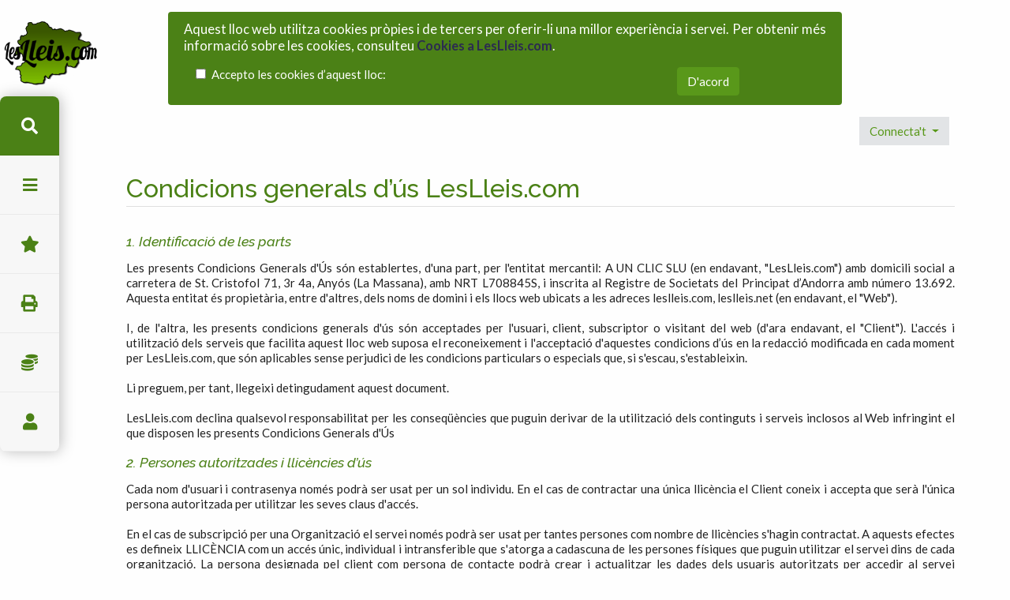

--- FILE ---
content_type: text/html; charset=utf-8
request_url: https://leslleis.com/AdvertenciaLegal
body_size: 24789
content:
<!DOCTYPE html>
<html lang="ca" id="page_135">
<head>
	
<!--Latest IE Compatibility-->
<meta http-equiv="X-UA-Compatible" content="IE=Edge">
<meta name="viewport" content="width=device-width, initial-scale=1" />
<meta http-equiv="Content-Type" content="text/html; charset=utf-8">
<meta name="generator" content="Tiki Wiki CMS Groupware - https://tiki.org">

<meta content="http://leslleis.com/" name="twitter:domain"> 


			<link rel="canonical" href="http://leslleis.com/AdvertenciaLegal">
		<meta content="http://leslleis.com/AdvertenciaLegal" property="og:url">
	
	<meta name="keywords" content="LesLleis  ">

		<meta name="description" content="Advertència legal LesLleis.com" property="og:description">
	<meta name="twitter:description" content="Advertència legal LesLleis.com">

<meta content="LesLleis.com | Base de dades de legislació del Principat d’Andorra" property="og:site_name">
<meta content="LesLleis.com | Base de dades de legislació del Principat d’Andorra" name="twitter:site">



<title>Advertència legal LesLleis.com</title>


<meta property="og:title" content="Advertència legal LesLleis.com">

<meta name="twitter:title" content="Advertència legal LesLleis.com">

			<meta content="website" property="og:type">
	

<meta name="twitter:card" content="summary">

						

<!--[if lt IE 9]>
	<script src="vendor_bundled/vendor/afarkas/html5shiv/dist/html5shiv.min.js" type="text/javascript"></script>
<![endif]-->
		
<link rel="stylesheet" href="temp/public/codemirror_modes.css" type="text/css">
<link rel="stylesheet" href="themes/base_files/css/tiki_base.css" type="text/css">
<link rel="stylesheet" href="vendor_bundled/vendor/bower-asset/fontawesome/css/all.css" type="text/css">
<link rel="stylesheet" href="themes/LesLleis2024/css/LesLleis2024.css" type="text/css">
<link rel="stylesheet" href="vendor_bundled/vendor/codemirror/codemirror/lib/codemirror.css" type="text/css">
<link rel="stylesheet" href="themes/base_files/feature_css/codemirror_tiki.css" type="text/css">
<link rel="stylesheet" href="vendor_bundled/vendor/components/jqueryui/themes/smoothness/jquery-ui.css" type="text/css">
<link rel="stylesheet" href="vendor_bundled/vendor/jquery/jquery-timepicker-addon/dist/jquery-ui-timepicker-addon.css" type="text/css">
<link rel="stylesheet" href="vendor_bundled/vendor/jquery-plugins/colorbox/example1/colorbox.css" type="text/css">
<link rel="stylesheet" href="vendor_bundled/vendor/jquery-plugins/treetable/css/jquery.treetable.css" type="text/css">
<style type="text/css"><!--
/* css 0 */
@media (min-width: 1200px) { .container { max-width:1170px; } }
.ui-autocomplete-loading { background: white url("img/spinner.gif") right center no-repeat; }
-->
</style>
	<meta name="theme-color" content="#4B8116"><meta name="apple-mobile-web-app-status-bar-style" content="#4B8116">
	<meta name="viewport" content="width=device-width, initial-scale=1.0">
</head>
<body class=" tiki  tiki-index tiki_wiki_page fixed_width  layout_basic ca">

<div id="cookie_consent_div" class="alert alert-primary col-sm-8 mx-auto" role="alert"style="display:none;" class="banner"><form method="POST"><div class="description mb-3">Aquest lloc web utilitza cookies pròpies i de tercers per oferir-li una millor experiència i servei. Per obtenir més informació sobre les cookies, consulteu <a href="Cookies" title="Cookies" class="wiki wiki_page">Cookies a LesLleis.com</a>.<br /></div><div class="row mx-0"><div class="col-sm-9"><div class="form-check"><input class="form-check-input" type="checkbox" name="cookie_consent_checkbox" id="cookie_consent_checkbox"><label class="form-check-label question" for="cookie_consent_checkbox">Accepto les cookies d’aquest lloc:<br /></label></div></div><div class="col-sm-3"><input type="submit" class="btn btn-success" id="cookie_consent_button" name="cookie_consent_button" value="D'acord"></div></div></form></div>






	<div id="ajaxLoading">Carregant...</div>
<div id="ajaxLoadingBG">&nbsp;</div>
<div id="ajaxDebug"></div>

<div class="container container-std">
	<div class="row">
	<header class="page-header w-100" id="page-header">
		<nav class="modules top_modules d-flex justify-content-between navbar-light-parent bg-light-parent" id="top_modules">
	




			<div id="module_26" style="right: o;"
				 class="module box-login_box">
				<div id="mod-login_boxtop1">
																			<div class="siteloginbar_popup dropdown btn-group float-sm-right drop-left">
				<button type="button" class="btn btn-link dropdown-toggle" data-toggle="dropdown">
					Connecta't
				</button>
				<div class="siteloginbar_poppedup dropdown-menu dropdown-menu-right float-sm-right modal-sm"><div class="card-body">
							
		<form name="loginbox" class="form" id="loginbox-1" action="https://leslleis.com/tiki-login.php"
				method="post" 
						>
		<input type="hidden" class="ticket" name="ticket" value="d3M9slUAU39l6wKsMCsRqR-Iyv7sx8PDsic73Dn7p10" />
		

								<div class="user form-group row mx-0 clearfix">
						<label for="login-user_1">
									Correu-e:
							</label>
								<input class="form-control" type="text" name="user" id="login-user_1"  autocomplete="username"/>
									</div>
		<div class="pass form-group row mx-0 clearfix">
			<label for="login-pass_1">Contrasenya:</label>
			<input onkeypress="capLock(event, this)" type="password" name="pass" class="form-control" id="login-pass_1" autocomplete="current-password">
							<br><a class="mt-1" href="tiki-remind_password.php" title="Fes clic aquí si has oblidat la teva contrasenya">He oblidat la meva contrasenya</a>
						<div class="divCapson" style="display:none;">
				<span class="icon icon-error fas fa-exclamation-circle " style="vertical-align:middle;"  ></span> Tens activada la tecla de bloqueig de majúscules.
			</div>
		</div>
											<input type="hidden" name="rme" id="login-remember-module-input_1" value="on" />
					
		<div class="form-group text-center">
			<button class="btn btn-primary button submit" type="submit" name="login">Connecta't <!--i class="fa fa-arrow-circle-right"></i--></button>
		</div>
					<div >
				<div ><ul class="list-unstyled"><li class="register dropdown-item list-item"><a href="tiki-register.php?key=registreleslleis" title="Fes clic aquí per registrar-te" rel="nofollow">Registre</a></li></ul></div>
			</div>
								
		<input type="hidden" name="stay_in_ssl_mode_present" value="y" />
					<input type="hidden" name="stay_in_ssl_mode" value="y" />
		

				<div class="social-buttons">
								</div>
		</form></div></div></div>
				
													
					</div>
</div>


</nav>
	</header>
	</div>

	<div class="row row-middle" id="row-middle">

		<nav class="modules topbar_modules d-flex justify-content-between topbar navbar-light bg-light w-100 mb-sm" id="topbar_modules">
	
</nav>

					<div class="col col1 col-md-12 pb-4" id="col1">
									<div class="modules" id="pagetop_modules">
	
</div>
								

<div id="tikifeedback">
	</div>

				
	
				
												
		
	
				
				
			
	
						
		
	
	
	
			
	
	
	<article id="top" class="wikitext clearfix nopagetitle">
					
			
			
												 

		
		<div id="page-data" class="clearfix">
										<h2 class="showhide_heading" id="Condicions_generals_d_s_LesLleis.com">Condicions generals d’ús&nbsp;LesLleis.com</h2>
<br />
<h6 class="showhide_heading" id="Identificaci_de_les_parts">1. Identificació de les&nbsp;parts</h6>
Les presents Condicions Generals d'Ús són establertes, d'una part, per l'entitat mercantil: A UN CLIC SLU (en endavant, "LesLleis.com") amb domicili social a carretera de St. Cristofol 71, 3r 4a, Anyós (La Massana), amb NRT&nbsp;L708845S, i inscrita al Registre de Societats del Principat d’Andorra amb número 13.692. Aquesta entitat és propietària, entre d'altres, dels noms de domini i els llocs web ubicats a les adreces leslleis.com, leslleis.net (en endavant, el "Web").<br />
<br />
I, de l'altra, les presents condicions generals d'ús són acceptades per l'usuari, client, subscriptor o visitant del web (d'ara endavant, el "Client"). L'accés i utilització dels serveis que facilita aquest lloc web suposa el reconeixement i l'acceptació d'aquestes condicions d’ús en la redacció modificada en cada moment per LesLleis.com, que són aplicables sense perjudici de les condicions particulars o especials que, si s'escau, s'estableixin.<br />
<br />
Li preguem, per tant, llegeixi detingudament aquest document.<br />
<br />
LesLleis.com declina qualsevol responsabilitat per les conseqüències que puguin derivar de la utilització dels continguts i serveis inclosos al Web infringint el que disposen les presents Condicions Generals d'Ús<br />
<br />
<h6 class="showhide_heading" id="Persones_autoritzades_i_llic_ncies_d_s">2. Persones autoritzades i llicències&nbsp;d’ús</h6>
Cada nom d'usuari i contrasenya només podrà ser usat per un sol individu. En el cas de contractar una única llicència el Client coneix i accepta que serà l'única persona autoritzada per utilitzar les seves claus d'accés.<br />
<br />
En el cas de subscripció per una Organització el servei només podrà ser usat per tantes persones com nombre de llicències s'hagin contractat. A aquests efectes es defineix LLICÈNCIA com un accés únic, individual i intransferible que s'atorga a cadascuna de les persones físiques que puguin utilitzar el servei dins de cada organització. La persona designada pel client com persona de contacte podrà crear i actualitzar les dades dels usuaris autoritzats per accedir al servei contractat fins arribar al nombre de llicències contractat. En aquest cas, l'ús del Servei per part dels Usuaris finals suposa una acceptació expressa dels termes i condicions generals. En determinades circumstàncies, LesLleis.com podrà habilitar un accés il·limitat des del rang d'IP del client, requerint o, no, la creació de comptes personals per part dels Usuaris finals que utilitzin el servei.<br />
<br />
El Client reconeix i accepta que només podran utilitzar el Servei les persones que efectivament l'han contractat. Queda terminantment prohibida la comunicació o cessió de les dades d'accés a altres individus o organitzacions. Tampoc és permès compartir una subscripció entre diverses organitzacions, fins i tot en el cas de subscriure el nombre de llicències corresponent. El Client és responsable de no permetre que terceres parts no autoritzades tinguin accés a les dades d'accés o, si s'escau, compartir la seva rang d'IP. Queda prohibit l'ús de sistemes de VPN, o altres sistemes similars, que permetin accedir a LesLleis.com des de fora del rang d'IP permès, llevat que expressament s'indiqui el contrari en la subscripció.<br />
<br />
L'accés no autoritzat realitzat incomplint aquestes prohibicions es considerarà com compres individuals de documents realitzades pel Client amb el nom d'usuari i contrasenya que l’hagi utilitzat, i LesLleis.com quedarà facultada per facturar i exigir el pagament d'aquestes compres individuals.<br />
<br />
El Client és responsable de notificar a LesLleis.com de qualsevol ús no autoritzat del seu nom d'usuari i serà responsable també de qualsevol dany, perjudici i pèrdua, així com dels costos en que s’incorrin per raó d'aquest, incloent els costos d'assessorament jurídic.<br />
<br />
El Client reconeix que l'ús de determinats continguts pot estar subjecte a condicions especials que seran publicades o comunicades al Client en accedir a aquests continguts.<br />
<br />
<h6 class="showhide_heading" id="Acc_s_al_lloc_web_llic_ncia_i_limitacions_d_s._Continguts_inclosos.">3. Accés al lloc web, llicència i limitacions d'ús. Continguts&nbsp;inclosos.</h6>
LesLleis.com concedeix al Client una llicència d'ús no exclusiva, individual i intransferible, revocable i limitada, per accedir i utilitzar els Continguts contractats de conformitat a aquestes Condicions d'ús.<br />
<br />
El Client reconeix que l'ús del Contingut es realitza sota la seva exclusiva responsabilitat i que només s'autoritza l'ús d'aquest Contingut per a un ús professional i/o personal, però no per a la seva explotació comercial. La llicència d'ús concedida al Client inclou el dret a visualitzar electrònicament els continguts inclosos en el Servei contractat, així com el dret a descarregar-se en format electrònic i/o imprimir porcions no substancials d'aquests continguts per a l'exclusiu ús professional i/o personal per part del Client.<br />
<br />
A excepció d'aquest cas, el Client no pot copiar, duplicar, reproduir, vendre, descarregar, revendre, re-publicar, transmetre qualsevol part d'aquest lloc web o del seu contingut ja sigui per a ús comercial o no comercial. El Client no pot subllicenciar, llogar, vendre, o crear obres derivades d'aquest lloc web o del seu contingut. El Client no pot utilitzar tècniques de framing per amagar la marca, logo o altres porcions del lloc web sense l'autorització prèvia i per escrit de LesLleis.com.<br />
<br />
El Client no pot utilitzar programari automatitzat o procés manual, així com robots o spiders per copiar o monitoritzar el servei de LesLleis.com i/o el seu contingut sense l'autorització prèvia i per escrit de LesLleis.com. El Client no pot manipular o utilitzar el Contingut de LesLleis.com per crear publicacions i/o serveis de qualsevol tipus i, en especial, dels que puguin ser comparables o que competeixin de qualsevol forma amb les publicacions i/o el contingut que LesLleis.com ofereix ara o pugui ésser oferts. Es prohibeix expressament la inclusió de continguts de LesLleis.com en qualsevol base de dades, de qualsevol tipus, sense importar el seu format o si són d'accés públic o privat, de pagament o gratuïtes.<br />
<br />
LesLleis.com donarà accés al Client als continguts inclosos en el moment de la seva subscripció durant el període de temps contractat. No obstant això, LesLleis.com podrà ampliar o modificar en qualsevol moment els continguts o funcionalitats dels seus productes i serveis per adaptar-los a la seva estratègia comercial o de productes, sense que això pugui motivar cancel·lació anticipada del servei.<br />
<br />
LesLleis.com adverteix que els textos inclosos al web no tenen caràcter oficial, sinó merament divulgatiu essent únicament oficials els textos publicats al Butlletí Oficial del Principat d’Andorra.<br />
<br />
LesLleis.com procurarà que les fitxes i anuncis que apareixen al web expressin informació veraç i es mantinguin actualitzades, si bé no garanteix l'exactitud en tot moment de les dades consignades en les mateixes.<br />
<br />
<h6 class="showhide_heading" id="Reproducci_de_continguts">4. Reproducció de&nbsp;continguts</h6>
D’acord amb l’extracte de les bases reguladores del Butlletí Oficial del Principat d'Andorra, “les disposicions reproduïdes en el Butlletí oficial del Principat d'Andorra podran inserir-se, totalment o parcial, en periòdics i altres publicacions, sempre que convingui citar-les o transcriure-les, però no podran ésser publicades soles o en col·lecció sense la prèvia autorització escrita de l'autoritat o òrgan de què emanin”. En aquest sentit, tant pel que fa a matèria legislativa com a la jurisprudencial que contingui el Web de LesLleis.com, el Client pot citar els documents inclosos en el servei així com reproduir-ne fragments sempre i quan es compleixin les bases reguladores del Butlletí Oficial del Principat d'Andorra, les condicions que estableix el Consell Superior de la Justícia i les condicions següents:<br />
<br />
a.- Si es tracta de textos no modificats en el seu contingut per LesLleis.com, aquests es poden reproduir íntegrament seguint el format ofert per LesLleis.com amb l’obligació de citar l’origen del text i d’incloure el seu enllaç.<br />
<br />
b.- Si es tracta de textos refosos, recopilats o comentats per LesLleis.com, queda totalment prohibida la seva reproducció íntegra i exclusivament es poden reproduir porcions parcials i no substancials d'aquests continguts amb l’obligació de citar l’origen del text i d’incloure el seu enllaç.<br />
<br />
Per la resta de matèries, excepte indicació en contra, es prohibeix expressament la reproducció, comunicació, modificació o distribució total o parcial, per qualsevol mitjà de difusió públic o privat, dels continguts del web, sense autorització expressa de LesLleis.com, titular dels drets de propietat intel·lectual i industrial.<br />
<br />
<h6 class="showhide_heading" id="Articles_f_rums_rees_tem_tiques_i_publicitat">5. Articles, fòrums, àrees temàtiques i&nbsp;publicitat</h6>
En els anuncis i les seccions articles, fòrum i jurisprudència apareixen continguts subministrats per tercers. LesLleis.com no és responsable i no fa seves les opinions o manifestacions expressades en aquests continguts.<br />
<br />
Els anuncis i les seccions articles, fòrum i jurisprudència poden contenir  consells i recomanacions jurídiques generals però no ofereixen consells específics per a situacions determinades i concretes. Les lleis canvien i la forma d'interpretar també, de manera que el Client ha de demanar l'assessorament jurídic concret d'un advocat abans d'entaular accions concretes, en vista de les circumstàncies de cada assumpte.<br />
<br />
El Client declara que el contingut publicat per ell no infringeix cap norma legal i que en cas de reclamació serà l'únic responsable i allibera a  LesLleis.com de qualsevol responsabilitat, fins i tot per qualsevol suposada infracció de propietat intel·lectual en relació a qualsevol contingut o informació proporcionada pel Client a través del lloc web. El titular del Web no serà responsable de qualsevol error, inexactitud o irregularitat que puguin contenir els continguts publicitaris o dels patrocinadors.<br />
<br />
<h6 class="showhide_heading" id="Drets_de_propietat_intel_lectual_i_industrial">6. Drets de propietat intel·lectual i&nbsp;industrial</h6>
Llevat que s’indiqui el contrari, el Web, els seus continguts i noms de domini corresponents són propietat de LesLleis.com. Els drets de propietat intel·lectual sobre el web s'estenen no només al contingut i títol del mateix, sinó també al seu logotip i qualsevol altre contingut així com el codi amb el qual es troba programada, estant tots ells protegits d'acord amb la Llei de marques, d'11-5-95, Llei de Patents, de 10-6-99,  la Llei sobre drets d'autor i drets veïns, de 10-6-99, la Llei 23/2011, del 29 de desembre, per la qual es constitueix la Societat de Gestió Col·lectiva de Drets d’Autor i Drets Veïns i altra legislació del Principat d’Andorra i internacional vigent relativa als drets d'autor.<br />
<br />
Així mateix, LesLleis.com és titular dels drets de propietat industrial derivats de l'ús de marques, signes distintius i noms comercials que figuren al web.<br />
<br />
LesLleis.com es reserva els drets de reproducció, modificació, adaptació, comunicació pública, manteniment, correcció d'errors, cessió, venda, lloguer, préstec i qualsevol altre dret de propietat intel·lectual o industrial que puguin correspondre sobre els continguts del web, prohibint l'exercici dels anteriors drets sense autorització expressa del seu titular. Qualsevol exercici dels anteriors drets, amb independència del mitjà o forma en què es produeixin, requereix autorització prèvia i expressa de LesLleis.com.<br />
<br />
En cap cas, LesLleis.com serà responsable de les possibles infraccions que en matèria de propietat intel·lectual o industrial pogués cometre qualsevol Client.<br />
<br />
<h6 class="showhide_heading" id="Autoritzaci_d_enlla_os">7. Autorització&nbsp;d'enllaços</h6>
S'autoritza a qualsevol persona física o jurídica l'establiment en les seves pàgines d'enllaços al web independentment de si aquests es vinculen a la pàgina principal o a qualsevol dels apartats que componen el web, sempre que s'indiqui de forma clara i expressa, en primer lloc, el lloc enllaçat (el web) i, en segon lloc, que es tracta d'un enllaç a un document extern i aliè al web que inclou o proporciona el mateix.<br />
<br />
<h6 class="showhide_heading" id="Modificaci_de_les_condicions">8. Modificació de les&nbsp;condicions</h6>
LesLleis.com es reserva el dret a modificar l'oferta contractual constituïda per les presents Condicions Generals així com la relació dels seus serveis en qualsevol moment i sense previ avís, malgrat les esmentades modificacions no afectaran les contractacions ja efectuades.<br />
<br />
<h6 class="showhide_heading" id="Exclusi_de_garanties_i_responsabilitat_pel_funcionament_del_web">9. Exclusió de garanties i responsabilitat pel funcionament del&nbsp;web</h6>
Disponibilitat i continuïtat, utilitat i fiabilitat.<br />
<br />
LesLleis.com no garanteix la disponibilitat i continuïtat del funcionament del web. Quan això sigui raonablement possible, LesLleis.com advertirà prèviament les interrupcions en el funcionament del web. LesLleis.com tampoc garanteix la utilitat del Web per a la realització de cap activitat en particular, ni la seva infal·libilitat ni la obtenció de resultats que no depenguin exclusivament de l'activitat de LesLleis.com. En particular, LesLleis.com no garanteix que els Clients puguin efectivament utilitzar el Web, accedir a les diferents pàgines web que formen el Web.<br />
<br />
LesLleis.com exclou qualsevol responsabilitat pels danys i perjudicis de tota naturalesa que puguin deure a la falta de disponibilitat o de continuïtat del funcionament del web, a la fiabilitat del web, i en particular, encara que no de manera exclusiva, a les fallades en l'accés a les diferents pàgines web.<br />
<br />
<h6 class="showhide_heading" id="Exclusi_de_garanties_i_de_responsabilitat_pels_continguts">10. Exclusió de garanties i de responsabilitat pels&nbsp;continguts</h6>
Licitud, fiabilitat i utilitat. LesLleis.com no garanteix la licitud, fiabilitat i utilitat dels textos publicats mitjançant el web (d'ara endavant, els "Continguts"). Leslleis.com revisa amb freqüència els continguts i tracta d'elaborar una informació legal fiable i actualitzada, però, declina tota responsabilitat pels possibles errors que es poguessin apreciar respecte a documents oficials o legals, mancant aquests continguts de valor oficial. LesLleis.com exclou qualsevol responsabilitat pels danys i perjudicis de tota naturalesa que puguin deure a la transmissió, difusió, emmagatzematge, posada a disposició, recepció, obtenció, accés als continguts o ús el l’àmbit professional, i en particular, encara que no de manera exclusiva, pels danys i perjudicis que puguin derivar-se per: (a) l'incompliment de la llei, la moral i els bons costums generalment acceptades o l'ordre públic com a conseqüència de la transmissió, difusió, emmagatzematge, posada a disposició, recepció, obtenció o accés als continguts; (b) la infracció dels drets de propietat intel·lectual i industrial, dels secrets empresarials, de compromisos contractuals de qualsevol classe, dels drets a l'honor, a la intimitat personal i familiar i a la imatge de les persones, dels drets de propietat i de tota altra naturalesa pertanyents a un tercer com a conseqüència de la transmissió, difusió, emmagatzematge, posada a disposició, recepció, obtenció o accés als continguts, (c) la realització d'actes de competència deslleial i publicitat il·lícita com a conseqüència de la transmissió , difusió, emmagatzematge, posada a disposició, recepció, obtenció o accés als continguts, (d) la falta de veracitat, exactitud, exhaustivitat, pertinència i/o actualitat dels continguts, (i) la inadequació per qualsevol classe de propòsit de i la defraudació de les expectatives generades pels continguts; (f) l'incompliment, retard en el compliment, compliment defectuós o finalització per qualsevol causa de les obligacions contretes per tercers i contractes realitzats amb tercers a través de o amb motiu de l'accés als continguts, (g) els vicis i defectes de tota classe dels continguts transmesos, difosos, emmagatzemats, posats a disposició o d'una altra manera transmesos o posats a disposició, rebuts, obtinguts o als que s'hagi accedit a través del web.<br />
<br />
Veracitat, exactitud, exhaustivitat i actualitat. LesLleis.com no garanteix la veracitat, exactitud, exhaustivitat i actualitat dels Continguts. LesLleis.com exclou qualsevol responsabilitat pels danys i perjudicis de tota naturalesa que puguin deure a la falta de veracitat, exactitud, exhaustivitat i/o actualitat dels continguts.<br />
<br />
Qualitat. LesLleis.com no controla ni garanteix l'absència de virus ni d'altres elements en els Continguts que puguin produir alteracions en el seu sistema informàtic (programari i maquinari) o en els documents electrònics i fitxers emmagatzemats en el seu sistema informàtic.<br />
<br />
LesLleis.com exclou qualsevol responsabilitat pels danys i perjudicis de tota naturalesa que puguin deure a la presència de virus o a la presència d'altres elements en els continguts que puguin produir alteracions en el sistema informàtic, documents electrònics o fitxers dels Clients.<br />
<br />
<h6 class="showhide_heading" id="Exclusi_de_garanties_i_de_responsabilitat_per_la_utilitzaci_del_web_i_dels_continguts_pels_usuaris">11. Exclusió de garanties i de responsabilitat per la utilització del web i dels continguts pels&nbsp;usuaris</h6>
LesLleis.com no té obligació de controlar i no controla la utilització que els Clients fan del Web i dels Continguts. En particular, LesLleis.com no garanteix que els clients utilitzin el Web i els Continguts de conformitat amb aquestes Condicions Generals i, si escau, les condicions particulars que resultin d'aplicació, ni que ho facin de forma diligent i prudent. LesLleis.com tampoc té l'obligació de verificar i no verifica la identitat dels Clients, ni la veracitat, vigència, exhaustivitat i/o autenticitat de les dades que els clients proporcionen sobre si mateixos a altres Clients.<br />
<br />
LesLleis.com exclou qualsevol responsabilitat pels danys i perjudicis de tota naturalesa que derivats de la utilització dels serveis i dels continguts per part dels usuaris o que puguin deure a la falta de veracitat, vigència, exhaustivitat i/o autenticitat de la informació que els usuaris proporcionen a altres usuaris sobre si mateixos i, en particular, encara que no de manera exclusiva, pels danys i perjudicis de tota naturalesa que puguin deure a la suplantació de la personalitat d'un tercer efectuada per un usuari en qualsevol classe de comunicació realitzada a través del web.<br />
<br />
<h6 class="showhide_heading" id="Incid_ncies_i_reclamacions">12. Incidències i&nbsp;reclamacions</h6>
En el cas que el Client desitgi comunicar alguna incidència o efectuar alguna reclamació podrà fer-ho per telèfon, correu electrònic o correu ordinari a la direcció o números, i durant l'horari que figurin en cada moment en l'apartat de contacte del web.<br />
<br />
<h6 class="showhide_heading" id="Seguretat_i_protecci_de_dades">13. Seguretat i protecció de&nbsp;dades</h6>
<em>13.1. Mesures i nivells de seguretat.</em><br />
<br />
LesLleis.com ha adoptat les mesures i nivells de seguretat de protecció de les dades personals exigits per la Llei 29/2021, del 28 d’octubre, qualificada de protecció de dades personals. Les dades personals recaptades a través del web són objecte de tractament automatitzat i s'incorporen a un fitxer titularitat de LesLleis.com, que és així mateix l'entitat responsable.<br />
<br />
El Client queda informat de que les dades personals pròpies o dels representats que es sol·liciten per aquest contracte, les que posteriorment facilitin i aquelles altres a les que LesLleis.com tingui accés com a conseqüència de l’execució del contracte, de serveis vinculats o com a resultat d’un procés informàtic derivat de les ja registrades, s’incorporaran en els respectius fitxers existents a LesLleis.com, quedant aquesta necessàriament autoritzada per efectuar el tractament d’aquestes dades personals, en desenvolupament i manteniment del propi contracte i per la realització, control i gestió de les operacions derivades del mateix.<br />
<br />
El client o usuari pot exercir el seu dret d'accés, rectificació, cancel·lació i oposició d'acord amb el que preveu la Llei 29/2021, del 28 d’octubre, qualificada de protecció de dades personals i altra normativa aplicable a aquest efecte, mitjançant correu electrònic, correu ordinari o fax als nostres números o de les empreses col·laboradores, i domicili social o per qualsevol altre mitjà que permeti reconèixer la identitat del client o usuari que exerciti qualsevol dels anteriors drets.<br />
<br />
El citat fitxer figura inscrit a l’Agència Andorrana de Protecció de Dades <a target="_blank" class="wiki"  href="https://www.apda.ad/">https://www.apda.ad/</a> el qual el Client pot consultar a través d’aquesta mateixa adreça a l’apartat “Fitxers de titularitat privada”.<br />
<br />
<em>13.2. Recollida i utilització de la informació personal</em><br />
<br />
El web pot emmagatzemar i fer ús de les adreces IP que figuren en els arxius 'log' per tal d'analitzar les tendències, administrar el lloc i realitzar un seguiment de la utilització del lloc en el seu conjunt. La informació global recollida pot utilitzar per personalitzar la resposta al client o usuari. El web no associa adreces IP amb informació identificable personalment.<br />
<br />
<em>13.3. Cessió d'informació personal a tercers.</em><br />
<br />
LesLleis.com no ven, cedeix, ni transmet de cap manera informació personal dels seus clients o usuaris a tercers. Tanmateix, cal tenir en compte el següent:<br />
<br />
LesLleis.com pot facilitar a tercers extractes informatius del trànsit al lloc web que no afecten a l'anonimat del client o usuari, amb dades sobre el nombre de visites a una determinada secció del lloc, fluxos i tendències de trànsit, etc.<br />
<br />
<em>13.4. Aplicabilitat a altres llocs web.</em><br />
<br />
El Web pot contenir enllaços a altres llocs. Cal tenir en compte que el web no disposa de cap control ni ostenta cap responsabilitat sobre les polítiques o mesures de protecció de dades d'altres llocs web.<br />
<br />
<em>13.5. Utilització de l'adreça de correu electrònic del client o usuari.</em><br />
<br />
LesLleis.com, pot remetre correus electrònics (verificació de registre, recordatoris de contrasenya, etc.) al client o usuari un cop aquest faciliti la seva direcció i sota les condicions expressament acceptades per aquest.<br />
<br />
Si el client així ho autoritza, LesLleis.com directament o per mitjà de les empreses col·laboradores, pot remetre correus electrònics sobre accions comercials, informació sobre productes i serveis, butlletins de notícies i novetats del lloc web i/o altres informacions relacionades.<br />
<br />
LesLleis.com pot així mateix posar-se en contacte amb el client o usuari per correu electrònic o telèfon per resoldre dubtes plantejats.<br />
<br />
En protecció de la privacitat del client o usuari, aquest disposa de control absolut sobre la recepció d'aquests correus. Així, el client o usuari pot optar per no rebre comunicacions comunicant-ho a les adreces de correu electrònic de LesLleis.com, com el de les empreses col·laboradores que gestionin el servei concret.<br />
<br />
Correcció / Actualització de la informació personal: Si la informació de registre que el client o usuari faciliti és errònia o ha canviat, podrà corregir-la o actualitzar-la comunicant-ho a les adreces de correu electrònic de LesLleis.com.<br />
<br />
<em>13.6. Google Analytics</em><br />
<br />
Google Analytics és un servei analític de web prestat per Google, Inc, una companyia de Delaware, la oficina principal està ubicada a Amphitheatre Parkway, 1600, Mountain View (Califòrnia), CA 94043, Estats Units ("Google"). Google Analytics utilitza "cookies", que són arxius de text ubicats al seu ordinador, per ajudar al web a analitzar l'ús que fan els usuaris del lloc web. La informació que genera la cookie sobre el seu ús del web (incloent la seva adreça IP) serà directament transmesa i arxivada per Google en els servidors d'Estats Units. Google utilitzarà aquesta informació per compte nostre amb el propòsit de seguir la pista del seu ús del web, recopilant informes de l'activitat del web i prestant altres serveis relacionats amb l'activitat del web i l'ús d'Internet. Google podrà transmetre aquesta informació a tercers quan així li ho requereixi la legislació, o quan aquests tercers processin la informació per compte de Google. Google no associarà la seva adreça IP amb cap altra dada de què disposi Google. Vostè pot rebutjar el tractament de les dades o la informació rebutjant l'ús de cookies mitjançant la selecció de la configuració apropiada del seu navegador, però, ha de vostè saber que si ho fa pot ser que no pugui utilitzar la plena funcionalitat d'aquest web. En utilitzar aquest lloc web vostè consent el tractament d'informació sobre vostè per Google en la forma i per als fins dalt indicats.<br />
<br />
<h6 class="showhide_heading" id="Terminaci_._Renovaci_autom_tica.">14. Terminació. Renovació&nbsp;automàtica.</h6>
LesLleis.com podrà finalitzar automàticament la relació contractual sense necessitat de comunicació prèvia per part de LesLleis.com: (a) en el cas de no abonar, en el termini pactat, qualsevol factura o venciment, (b) en el cas d'incompliment per part del client de alguna de les clàusules d'aquestes condicions d’ús i de les condicions especials aplicables a determinats productes, serveis o continguts.<br />
<br />
Totes les subscripcions es renoven automàticament pel mateix període contractat i de conformitat a les tarifes vigents en aquest moment, en arribar al venciment del període contractat, llevat del cas de comunicació formal per part del Client de la seva voluntat de no renovar. Aquesta comunicació s'ha de fer sempre amb una antelació mínima de 30 dies a la data de renovació automàtica. En els altres casos el contracte obligarà al Client durant el període contractat o renovat automàticament, i aquest no podrà cancel·lar el servei. Les obligacions del Client en relació al contingut continuaran fins i tot després de l'acabament del contracte.<br />
<br />
<h6 class="showhide_heading" id="Submissi_expressa.">15. Submissió&nbsp;expressa.</h6>
Per a totes les qüestions i litigis que puguin donar lloc a la interpretació, aplicació i execució de les presents condicions, les parts es sotmeten a la Jurisdicció de les Batllies i Tribunals d’Andorra.<br />
<br />
<br />
<br />
<br />
					</div>

		
			</article> 

	
	<footer class="form-text">
		
		
		
			</footer>

		
					
									<div class="modules mt-3" id="pagebottom_modules">
	




			<div id="module_47" style=""
				 class="module contenidoricona box-Icona">
				<div id="mod-Iconapagebottom1">
										
<div id="Icona" style="display:block;">
<a href="LesLleis" title="LesLleis.com | Base de dades de legislació del Principat d’Andorra" class="wiki wiki_page"><img src="dl52?display"  width="175" height="175" alt="Logo LesLleis 175x175 Verd2" class="iconaleslleis regImage pluginImg52 img-fluid" />

</a><br /></div>

													
					</div>
</div>


</div>
							</div>
			</div>

	<footer class="row footer main-footer" id="footer">
		<div class="footer_liner w-100">
			<div class="modules bottom_modules p-3 mx-0" id="bottom_modules">
	
</div>
		</div>
	</footer>
</div>


<div id="bootstrap-modal" class="modal fade footer-modal" tabindex="-1" role="dialog" aria-labelledby="myModalLabel" aria-hidden="true">
	<div class="modal-dialog">
		<div class="modal-content">
			
			<div class="modal-header">
				<h4 class="modal-title" id="myModalLabel"></h4>
			</div>
		</div>
	</div>
</div>
<div id="bootstrap-modal-2" class="modal fade footer-modal" tabindex="-1" role="dialog" aria-labelledby="myModalLabel" aria-hidden="true">
	<div class="modal-dialog">
		<div class="modal-content">
		</div>
	</div>
</div>
<div id="bootstrap-modal-3" class="modal fade footer-modal" tabindex="-1" role="dialog" aria-labelledby="myModalLabel" aria-hidden="true">
	<div class="modal-dialog">
		<div class="modal-content">
		</div>
	</div>
</div>
	
	



<!-- Put JS at the end -->
	
	
<script type="text/javascript" src="temp/public/min_main_fdabbad88246d3b231c8512812653bb4.js"></script>
<script type="text/javascript" src="lang/ca/language.js"></script>
<script type="text/javascript" src="lang/ca/custom.js"></script>
<script type="text/javascript" src="lib/captcha/captchalib.js"></script>
	
<script type="text/javascript">
<!--//--><![CDATA[//><!--
// js 0 
tiki_cookie_jar=new Object();
$.lang = 'ca';

// JS Object to hold prefs for jq
var jqueryTiki = {"ui":true,"ui_theme":"smoothness","tooltips":true,"autocomplete":true,"superfish":false,"reflection":false,"tablesorter":true,"colorbox":true,"cboxCurrent":"{current} / {total}","sheet":false,"carousel":true,"validate":true,"zoom":false,"effect":"","effect_direction":"vertical","effect_speed":"400","effect_tabs":"slide","effect_tabs_direction":"vertical","effect_tabs_speed":"fast","home_file_gallery":1,"autosave":true,"sefurl":true,"ajax":true,"syntaxHighlighter":true,"chosen":false,"chosen_sortable":false,"mapTileSets":["openstreetmap"],"infoboxTypes":["trackeritem","activity"],"googleStreetView":false,"googleStreetViewOverlay":false,"googleMapsAPIKey":"","structurePageRepeat":false,"mobile":false,"no_cookie":false,"language":"ca","useInlineComment":false,"useInlineAnnotations":false,"helpurl":"http://leslleis.com/ajuda","shortDateFormat":"yy-mm-dd","shortTimeFormat":"HH:mm","username":null,"userRealName":null,"userAvatar":"https://leslleis.com/img/noavatar.png?v=1756200768","autoToc_inline":false,"autoToc_pos":"right","autoToc_offset":"10","bingMapsAPIKey":"","nextzenAPIKey":"","numericFieldScroll":"none","object_selector_events":false,"securityTimeout":"6200","current_object":{"type":"wiki page","object":"AdvertenciaLegal"}}

jqueryTiki.iconset = {"defaults":["500px","accessible-icon","accusoft","ad","address-book","address-card","adjust","adn","adversal","affiliatetheme","air-freshener","algolia","align-center","align-justify","align-left","align-right","alipay","allergies","amazon","amazon-pay","ambulance","american-sign-language-interpreting","amilia","anchor","android","angellist","angle-double-down","angle-double-left","angle-double-right","angle-double-up","angle-down","angle-left","angle-right","angle-up","angry","angrycreative","angular","ankh","app-store","app-store-ios","apper","apple","apple-alt","apple-pay","archive","archway","arrow-alt-circle-down","arrow-alt-circle-left","arrow-alt-circle-right","arrow-alt-circle-up","arrow-circle-down","arrow-circle-left","arrow-circle-right","arrow-circle-up","arrow-down","arrow-left","arrow-right","arrow-up","arrows-alt","arrows-alt-h","arrows-alt-v","assistive-listening-systems","asterisk","asymmetrik","at","atlas","atom","audible","audio-description","autoprefixer","avianex","aviato","award","aws","backspace","backward","balance-scale","ban","band-aid","bandcamp","barcode","bars","baseball-ball","basketball-ball","bath","battery-empty","battery-full","battery-half","battery-quarter","battery-three-quarters","bed","beer","behance","behance-square","bell","bell-slash","bezier-curve","bible","bicycle","bimobject","binoculars","birthday-cake","bitbucket","bitcoin","bity","black-tie","blackberry","blender","blind","blogger","blogger-b","bluetooth","bluetooth-b","bold","bolt","bomb","bone","bong","book","book-open","book-reader","bookmark","bowling-ball","box","box-open","boxes","braille","brain","briefcase","briefcase-medical","broadcast-tower","broom","brush","btc","bug","building","bullhorn","bullseye","burn","buromobelexperte","bus","bus-alt","business-time","buysellads","calculator","calendar","calendar-alt","calendar-check","calendar-minus","calendar-plus","calendar-times","camera","camera-retro","cannabis","capsules","car","car-alt","car-battery","car-crash","car-side","caret-down","caret-left","caret-right","caret-square-down","caret-square-left","caret-square-right","caret-square-up","caret-up","cart-arrow-down","cart-plus","cc-amazon-pay","cc-amex","cc-apple-pay","cc-diners-club","cc-discover","cc-jcb","cc-mastercard","cc-paypal","cc-stripe","cc-visa","centercode","certificate","chalkboard","chalkboard-teacher","charging-station","chart-area","chart-bar","chart-line","chart-pie","check","check-circle","check-double","check-square","chess","chess-bishop","chess-board","chess-king","chess-knight","chess-pawn","chess-queen","chess-rook","chevron-circle-down","chevron-circle-left","chevron-circle-right","chevron-circle-up","chevron-down","chevron-left","chevron-right","chevron-up","child","chrome","church","circle","circle-notch","city","clipboard","clipboard-check","clipboard-list","clock","clone","closed-captioning","cloud","cloud-download-alt","cloud-upload-alt","cloudscale","cloudsmith","cloudversify","cocktail","code","code-branch","codepen","codiepie","coffee","cog","cogs","coins","columns","comment","comment-alt","comment-dollar","comment-dots","comment-slash","comments","comments-dollar","compact-disc","compass","compress","concierge-bell","connectdevelop","contao","cookie","cookie-bite","copy","copyright","couch","cpanel","creative-commons","creative-commons-by","creative-commons-nc","creative-commons-nc-eu","creative-commons-nc-jp","creative-commons-nd","creative-commons-pd","creative-commons-pd-alt","creative-commons-remix","creative-commons-sa","creative-commons-sampling","creative-commons-sampling-plus","creative-commons-share","credit-card","crop","crop-alt","cross","crosshairs","crow","crown","css3","css3-alt","cube","cubes","cut","cuttlefish","d-and-d","dashcube","database","deaf","delicious","deploydog","deskpro","desktop","deviantart","dharmachakra","diagnoses","dice","dice-five","dice-four","dice-one","dice-six","dice-three","dice-two","digg","digital-ocean","digital-tachograph","directions","discord","discourse","divide","dizzy","dna","dochub","docker","dollar-sign","dolly","dolly-flatbed","donate","door-closed","door-open","dot-circle","dove","download","draft2digital","drafting-compass","draw-polygon","dribbble","dribbble-square","dropbox","drum","drum-steelpan","drupal","dumbbell","dyalog","earlybirds","ebay","edge","edit","eject","elementor","ellipsis-h","ellipsis-v","ello","ember","empire","envelope","envelope-open","envelope-open-text","envelope-square","envira","equals","eraser","erlang","ethereum","etsy","euro-sign","exchange-alt","exclamation","exclamation-circle","exclamation-triangle","expand","expand-arrows-alt","expeditedssl","external-link-alt","external-link-square-alt","eye","eye-dropper","eye-slash","facebook","facebook-f","facebook-messenger","facebook-square","fast-backward","fast-forward","fax","feather","feather-alt","female","fighter-jet","file","file-alt","file-archive","file-audio","file-code","file-contract","file-download","file-excel","file-export","file-image","file-import","file-invoice","file-invoice-dollar","file-medical","file-medical-alt","file-pdf","file-powerpoint","file-prescription","file-signature","file-upload","file-video","file-word","fill","fill-drip","film","filter","fingerprint","fire","fire-extinguisher","firefox","first-aid","first-order","first-order-alt","firstdraft","fish","flag","flag-checkered","flask","flickr","flipboard","flushed","fly","folder","folder-minus","folder-open","folder-plus","font","font-awesome","font-awesome-alt","font-awesome-flag","fonticons","fonticons-fi","football-ball","fort-awesome","fort-awesome-alt","forumbee","forward","foursquare","free-code-camp","freebsd","frog","frown","frown-open","fulcrum","funnel-dollar","futbol","galactic-republic","galactic-senate","gamepad","gas-pump","gavel","gem","genderless","get-pocket","gg","gg-circle","ghost","gift","gifts","git","git-square","github","github-alt","github-square","gitkraken","gitlab","gitter","glass-cheers","glass-martini","glass-martini-alt","glass-whiskey","glasses","glide","glide-g","globe","globe-africa","globe-americas","globe-asia","globe-europe","gofore","golf-ball","goodreads","goodreads-g","google","google-drive","google-play","google-plus","google-plus-g","google-plus-square","google-wallet","gopuram","graduation-cap","gratipay","grav","greater-than","greater-than-equal","grimace","grin","grin-alt","grin-beam","grin-beam-sweat","grin-hearts","grin-squint","grin-squint-tears","grin-stars","grin-tears","grin-tongue","grin-tongue-squint","grin-tongue-wink","grin-wink","grip-horizontal","grip-lines","grip-lines-vertical","grip-vertical","gripfire","grunt","guitar","gulp","h-square","hacker-news","hacker-news-square","hackerrank","hammer","hamsa","hand-holding","hand-holding-heart","hand-holding-usd","hand-lizard","hand-paper","hand-peace","hand-point-down","hand-point-left","hand-point-right","hand-point-up","hand-pointer","hand-rock","hand-scissors","hand-spock","hands","hands-helping","handshake","hanukiah","hashtag","hat-wizard","haykal","hdd","heading","headphones","headphones-alt","headset","heart","heart-broken","heartbeat","helicopter","highlighter","hiking","hippo","hips","hire-a-helper","history","hockey-puck","holly-berry","home","hooli","hornbill","horse","horse-head","hospital","hospital-alt","hospital-symbol","hot-tub","hotel","hotjar","hourglass","hourglass-end","hourglass-half","hourglass-start","house-damage","houzz","hryvnia","html5","hubspot","i-cursor","id-badge","id-card","id-card-alt","image","images","imdb","inbox","indent","industry","infinity","info","info-circle","instagram","internet-explorer","ioxhost","italic","itunes","itunes-note","java","jedi","jedi-order","jenkins","joget","joint","joomla","journal-whills","js","js-square","jsfiddle","kaaba","kaggle","key","keybase","keyboard","keycdn","khanda","kickstarter","kickstarter-k","kiss","kiss-beam","kiss-wink-heart","kiwi-bird","korvue","landmark","language","laptop","laptop-code","laravel","lastfm","lastfm-square","laugh","laugh-beam","laugh-squint","laugh-wink","layer-group","leaf","leanpub","lemon","less","less-than","less-than-equal","level-down-alt","level-up-alt","life-ring","lightbulb","line","link","linkedin","linkedin-in","linode","linux","lira-sign","list","list-alt","list-ol","list-ul","location-arrow","lock","lock-open","long-arrow-alt-down","long-arrow-alt-left","long-arrow-alt-right","long-arrow-alt-up","low-vision","luggage-cart","lyft","magento","magic","magnet","mail-bulk","mailchimp","male","mandalorian","map","map-marked","map-marked-alt","map-marker","map-marker-alt","map-pin","map-signs","markdown","marker","mars","mars-double","mars-stroke","mars-stroke-h","mars-stroke-v","mastodon","maxcdn","medal","medapps","medium","medium-m","medkit","medrt","meetup","megaport","meh","meh-blank","meh-rolling-eyes","memory","menorah","mercury","microchip","microphone","microphone-alt","microphone-alt-slash","microphone-slash","microscope","microsoft","minus","minus-circle","minus-square","mix","mixcloud","mizuni","mobile","mobile-alt","modx","monero","money-bill","money-bill-alt","money-bill-wave","money-bill-wave-alt","money-check","money-check-alt","monument","moon","mortar-pestle","mosque","motorcycle","mouse-pointer","music","napster","neos","neuter","newspaper","nimblr","nintendo-switch","node","node-js","not-equal","notes-medical","npm","ns8","nutritionix","object-group","object-ungroup","odnoklassniki","odnoklassniki-square","oil-can","old-republic","om","opencart","openid","opera","optin-monster","osi","outdent","page4","pagelines","paint-brush","paint-roller","palette","palfed","pallet","paper-plane","paperclip","parachute-box","paragraph","parking","passport","pastafarianism","paste","patreon","pause","pause-circle","paw","paypal","peace","pen","pen-alt","pen-fancy","pen-nib","pen-square","pencil-alt","pencil-ruler","people-carry","percent","percentage","periscope","phabricator","phoenix-framework","phoenix-squadron","phone","phone-slash","phone-square","phone-volume","php","pied-piper","pied-piper-alt","pied-piper-hat","pied-piper-pp","piggy-bank","pills","pinterest","pinterest-p","pinterest-square","place-of-worship","plane","plane-arrival","plane-departure","play","play-circle","playstation","plug","plus","plus-circle","plus-square","podcast","poll","poll-h","poo","poop","portrait","pound-sign","power-off","pray","praying-hands","prescription","prescription-bottle","prescription-bottle-alt","print","procedures","product-hunt","project-diagram","pushed","puzzle-piece","python","qq","qrcode","question","question-circle","quidditch","quinscape","quora","quote-left","quote-right","quran","r-project","radiation","radiation-alt","rainbow","random","raspberry-pi","ravelry","react","reacteurope","readme","rebel","receipt","recycle","red-river","reddit","reddit-alien","reddit-square","redhat","redo","redo-alt","registered","renren","reply","reply-all","replyd","republican","researchgate","resolving","restroom","retweet","rev","ribbon","ring","road","robot","rocket","rocketchat","rockrms","route","rss","rss-square","ruble-sign","ruler","ruler-combined","ruler-horizontal","ruler-vertical","running","rupee-sign","sad-cry","sad-tear","safari","sass","save","schlix","school","screwdriver","scribd","search","search-dollar","search-location","search-minus","search-plus","searchengin","seedling","sellcast","sellsy","server","servicestack","shapes","share","share-alt","share-alt-square","share-square","shekel-sign","shield-alt","ship","shipping-fast","shirtsinbulk","shoe-prints","shopping-bag","shopping-basket","shopping-cart","shopware","shower","shuttle-van","sign","sign-in-alt","sign-language","sign-out-alt","signal","signature","simplybuilt","sistrix","sitemap","sith","skull","skyatlas","skype","slack","slack-hash","sliders-h","slideshare","smile","smile-beam","smile-wink","smoking","smoking-ban","snapchat","snapchat-ghost","snapchat-square","snowflake","socks","solar-panel","sort","sort-alpha-down","sort-alpha-up","sort-amount-down","sort-amount-up","sort-down","sort-numeric-down","sort-numeric-up","sort-up","soundcloud","spa","space-shuttle","speakap","spinner","splotch","spotify","spray-can","square","square-full","square-root-alt","squarespace","stack-exchange","stack-overflow","stamp","star","star-and-crescent","star-half","star-half-alt","star-of-david","star-of-life","staylinked","steam","steam-square","steam-symbol","step-backward","step-forward","stethoscope","sticker-mule","sticky-note","stop","stop-circle","stopwatch","store","store-alt","strava","stream","street-view","strikethrough","stripe","stripe-s","stroopwafel","studiovinari","stumbleupon","stumbleupon-circle","subscript","subway","suitcase","suitcase-rolling","sun","superpowers","superscript","supple","surprise","swatchbook","swimmer","swimming-pool","synagogue","sync","sync-alt","syringe","table","table-tennis","tablet","tablet-alt","tablets","tachometer-alt","tag","tags","tape","tasks","taxi","teamspeak","teeth","teeth-open","telegram","telegram-plane","tencent-weibo","terminal","text-height","text-width","th","th-large","th-list","the-red-yeti","theater-masks","themeco","themeisle","thermometer","thermometer-empty","thermometer-full","thermometer-half","thermometer-quarter","thermometer-three-quarters","thumbs-down","thumbs-up","thumbtack","ticket-alt","times","times-circle","tint","tint-slash","tired","toggle-off","toggle-on","toolbox","tooth","torah","torii-gate","trade-federation","trademark","traffic-light","train","transgender","transgender-alt","trash","trash-alt","tree","trello","tripadvisor","trophy","truck","truck-loading","truck-monster","truck-moving","truck-pickup","tshirt","tty","tumblr","tumblr-square","tv","twitch","twitter","twitter-square","typo3","uber","uikit","umbrella","umbrella-beach","underline","undo","undo-alt","uniregistry","universal-access","university","unlink","unlock","unlock-alt","untappd","upload","usb","user","user-alt","user-alt-slash","user-astronaut","user-check","user-circle","user-clock","user-cog","user-edit","user-friends","user-graduate","user-lock","user-md","user-minus","user-ninja","user-plus","user-secret","user-shield","user-slash","user-tag","user-tie","user-times","users","users-cog","ussunnah","utensil-spoon","utensils","vaadin","vector-square","venus","venus-double","venus-mars","viacoin","viadeo","viadeo-square","vial","vials","viber","video","video-slash","vihara","vimeo","vimeo-square","vimeo-v","vine","vk","vnv","volleyball-ball","volume-down","volume-mute","volume-off","volume-up","vote-yea","vr-cardboard","vuejs","walking","wallet","warehouse","water","weebly","weibo","weight","weight-hanging","weixin","whatsapp","whatsapp-square","wheelchair","whmcs","wifi","wikipedia-w","wind","window-close","window-maximize","window-minimize","window-restore","windows","wine-bottle","wine-glass","wine-glass-alt","wix","wizards-of-the-coast","wolf-pack-battalion","won-sign","wordpress","wordpress-simple","wpbeginner","wpexplorer","wpforms","wpressr","wrench","x-ray","xbox","xing","xing-square","y-combinator","yahoo","yandex","yandex-international","yelp","yen-sign","yin-yang","yoast","youtube","youtube-square","zhihu"],"icons":{"actions":{"id":"play-circle"},"admin":{"id":"cog"},"add":{"id":"plus-circle"},"admin_ads":{"id":"film"},"admin_articles":{"id":"newspaper","prepend":"far fa-"},"admin_blogs":{"id":"bold"},"admin_calendar":{"id":"calendar-alt","prepend":"far fa-"},"admin_category":{"id":"sitemap fa-rotate-270"},"admin_comments":{"id":"comment"},"admin_community":{"id":"users"},"admin_connect":{"id":"link"},"admin_copyright":{"id":"copyright","prepend":"far fa-"},"admin_directory":{"id":"folder","prepend":"far fa-"},"admin_faqs":{"id":"question"},"admin_features":{"id":"power-off"},"admin_fgal":{"id":"folder-open"},"admin_forums":{"id":"comments"},"admin_freetags":{"id":"tags"},"admin_gal":{"id":"file-image","prepend":"far fa-"},"admin_general":{"id":"cog"},"admin_i18n":{"id":"language"},"admin_intertiki":{"id":"exchange-alt"},"admin_login":{"id":"sign-in-alt"},"admin_user":{"id":"user"},"admin_look":{"id":"image","prepend":"far fa-"},"admin_maps":{"id":"map-marker-alt"},"admin_messages":{"id":"envelope","prepend":"far fa-"},"admin_metatags":{"id":"tag"},"admin_module":{"id":"shapes"},"admin_payment":{"id":"credit-card","prepend":"far fa-"},"admin_performance":{"id":"tachometer-alt"},"admin_polls":{"id":"tasks"},"admin_profiles":{"id":"cube"},"admin_rating":{"id":"check-square"},"admin_rss":{"id":"rss"},"admin_score":{"id":"trophy"},"admin_search":{"id":"search"},"admin_semantic":{"id":"arrows-alt-h"},"admin_security":{"id":"lock"},"admin_sefurl":{"id":"search-plus"},"admin_share":{"id":"share-alt"},"admin_socialnetworks":{"id":"thumbs-up"},"admin_stats":{"id":"chart-bar","prepend":"far fa-"},"admin_textarea":{"id":"edit"},"admin_trackers":{"id":"database"},"admin_userfiles":{"id":"cog"},"admin_video":{"id":"video"},"admin_webmail":{"id":"inbox"},"admin_webservices":{"id":"cog"},"admin_wiki":{"id":"file-alt","prepend":"far fa-"},"admin_workspace":{"id":"desktop"},"admin_wysiwyg":{"id":"file-alt"},"admin_print":{"id":"print"},"admin_packages":{"id":"gift"},"admin_rtc":{"id":"bullhorn"},"adn":{"id":"adn","prepend":"fab fa-"},"amazon":{"id":"amazon","prepend":"fab fa-"},"android":{"id":"android","prepend":"fab fa-"},"angellist":{"id":"angellist","prepend":"fab fa-"},"apple":{"id":"apple","prepend":"fab fa-"},"area-chart":{"id":"chart-area"},"arrows":{"id":"arrows-alt"},"arrows-h":{"id":"arrows-alt-h"},"arrows-v":{"id":"arrows-alt-v"},"articles":{"id":"newspaper","prepend":"far fa-"},"attach":{"id":"paperclip"},"audio":{"id":"file-audio","prepend":"far fa-"},"back":{"id":"arrow-left"},"background-color":{"id":"paint-brush"},"backlink":{"id":"reply"},"backward_step":{"id":"step-backward"},"bar-chart":{"id":"chart-bar"},"behance":{"id":"behance","prepend":"fab fa-"},"behance-square":{"id":"behance-square","prepend":"fab fa-"},"bitbucket":{"id":"bitbucket","prepend":"fab fa-"},"black-tie":{"id":"black-tie","prepend":"fab fa-"},"bluetooth":{"id":"bluetooth","prepend":"fab fa-"},"bluetooth-b":{"id":"bluetooth-b","prepend":"fab fa-"},"box":{"id":"list-alt","prepend":"far fa-"},"btc":{"id":"btc","prepend":"fab fa-"},"buysellads":{"id":"buysellads","prepend":"fab fa-"},"cart":{"id":"shopping-cart"},"chart":{"id":"chart-area"},"cc-amex":{"id":"cc-amex","prepend":"fab fa-"},"cc-diners-club":{"id":"cc-diners-club","prepend":"fab fa-"},"cc-discover":{"id":"cc-discover","prepend":"fab fa-"},"cc-jcb":{"id":"cc-jcb","prepend":"fab fa-"},"cc-mastercard":{"id":"cc-mastercard","prepend":"fab fa-"},"cc-paypal":{"id":"cc-paypal","prepend":"fab fa-"},"cc-stripe":{"id":"cc-stripe","prepend":"fab fa-"},"cc-visa":{"id":"cc-visa","prepend":"fab fa-"},"chrome":{"id":"chrome","prepend":"fab fa-"},"close":{"id":"times"},"cloud-download":{"id":"cloud-download-alt"},"cloud-upload":{"id":"cloud-upload-alt"},"code_file":{"id":"file-code","prepend":"far fa-"},"code-fork":{"id":"code-branch"},"codepen":{"id":"codepen","prepend":"fab fa-"},"codiepie":{"id":"codiepie","prepend":"fab fa-"},"collapsed":{"id":"plus-square","prepend":"far fa-"},"comments":{"id":"comments","prepend":"far fa-"},"compose":{"id":"pencil-alt"},"computer":{"id":"desktop"},"contacts":{"id":"users"},"content-template":{"id":"file","prepend":"far fa-"},"create":{"id":"plus"},"creative-commons":{"id":"creative-commons","prepend":"fab fa-"},"css3":{"id":"css3","prepend":"fab fa-"},"dashboard":{"id":"tachometer-alt"},"dashcube":{"id":"dashcube","prepend":"fab fa-"},"delete":{"id":"times"},"delicious":{"id":"delicious","prepend":"fab fa-"},"deviantart":{"id":"deviantart","prepend":"fab fa-"},"difference":{"id":"strikethrough"},"disable":{"id":"minus-square"},"documentation":{"id":"book"},"down":{"id":"sort-down"},"dribbble":{"id":"dribbble","prepend":"fab fa-"},"dropbox":{"id":"dropbox","prepend":"fab fa-"},"drupal":{"id":"drupal","prepend":"fab fa-"},"edge":{"id":"edge","prepend":"fab fa-"},"education":{"id":"graduation-cap"},"empire":{"id":"empire","prepend":"fab fa-"},"envelope":{"id":"envelope","prepend":"far fa-"},"envira":{"id":"envira","prepend":"fab fa-"},"erase":{"id":"eraser"},"error":{"id":"exclamation-circle"},"excel":{"id":"file-excel","prepend":"far fa-"},"exchange":{"id":"exchange-alt"},"expanded":{"id":"minus-square","prepend":"far fa-"},"expeditedssl":{"id":"expeditedssl","prepend":"fab fa-"},"export":{"id":"download"},"facebook":{"id":"facebook","prepend":"fab fa-"},"facebook-f":{"id":"facebook-f","prepend":"fab fa-"},"file":{"id":"file","prepend":"far fa-"},"file-archive":{"id":"folder"},"file-archive-open":{"id":"folder-open"},"file-text":{"id":"file-alt"},"file-text-o":{"id":"file-alt","prepend":"far fa-"},"firefox":{"id":"firefox","prepend":"fab fa-"},"first-order":{"id":"first-order","prepend":"fab fa-"},"flickr":{"id":"flickr","prepend":"fab fa-"},"floppy":{"id":"save","prepend":"far fa-"},"font-awesome":{"id":"font-awesome","prepend":"fab fa-"},"font-color":{"id":"font","class":"text-danger"},"fonticons":{"id":"fonticons","prepend":"fab fa-"},"fort-awesome":{"id":"fort-awesome","prepend":"fab fa-"},"forumbee":{"id":"forumbee","prepend":"fab fa-"},"forward_step":{"id":"step-forward"},"foursquare":{"id":"foursquare","prepend":"fab fa-"},"fullscreen":{"id":"expand-arrows-alt"},"get-pocket":{"id":"get-pocket","prepend":"fab fa-"},"gg":{"id":"gg","prepend":"fab fa-"},"gg-circle":{"id":"gg-circle","prepend":"fab fa-"},"git":{"id":"git","prepend":"fab fa-"},"git-square":{"id":"git-square","prepend":"fab fa-"},"github":{"id":"github","prepend":"fab fa-"},"github-alt":{"id":"github-alt","prepend":"fab fa-"},"github-square":{"id":"github-square","prepend":"fab fa-"},"gitlab":{"id":"gitlab","prepend":"fab fa-"},"glide":{"id":"glide","prepend":"fab fa-"},"glide-g":{"id":"glide-g","prepend":"fab fa-"},"google":{"id":"google","prepend":"fab fa-"},"google-plus":{"id":"google-plus","prepend":"fab fa-"},"google-plus-g":{"id":"google-plus-g","prepend":"fab fa-"},"google-plus-square":{"id":"google-plus-square","prepend":"fab fa-"},"group":{"id":"users"},"h1":{"id":"heading"},"h2":{"id":"heading","size":".9"},"h3":{"id":"heading","size":".8"},"hacker-news":{"id":"hacker-news","prepend":"fab fa-"},"help":{"id":"question-circle"},"history":{"id":"clock","prepend":"far fa-"},"horizontal-rule":{"id":"minus"},"houzz":{"id":"houzz","prepend":"fab fa-"},"html":{"id":"html5","prepend":"fab fa-"},"image":{"id":"file-image","prepend":"far fa-"},"import":{"id":"upload"},"index":{"id":"spinner"},"information":{"id":"info-circle"},"instagram":{"id":"instagram","prepend":"fab fa-"},"internet-explorer":{"id":"internet-explorer","prepend":"fab fa-"},"ioxhost":{"id":"ioxhost","prepend":"fab fa-"},"java":{"id":"java","prepend":"fab fa-"},"joomla":{"id":"joomla","prepend":"fab fa-"},"js":{"id":"js","prepend":"fab fa-"},"jsfiddle":{"id":"jsfiddle","prepend":"fab fa-"},"keyboard":{"id":"keyboard","prepend":"far fa-"},"lastfm":{"id":"lastfm","prepend":"fab fa-"},"lastfm-square":{"id":"lastfm-square","prepend":"fab fa-"},"leanpub":{"id":"leanpub","prepend":"fab fa-"},"less":{"id":"less","prepend":"fab fa-"},"level-down":{"id":"level-down-alt"},"level-up":{"id":"level-up-alt"},"like":{"id":"thumbs-up"},"line-chart":{"id":"chart-line"},"link-external":{"id":"external-link-alt"},"link-external-alt":{"id":"external-link-square-alt"},"linkedin":{"id":"linkedin","prepend":"fab fa-"},"linkedin-in":{"id":"linkedin-in","prepend":"fab fa-"},"linux":{"id":"linux","prepend":"fab fa-"},"list-numbered":{"id":"list-ol"},"listgui_display":{"id":"desktop"},"listgui_filter":{"id":"filter"},"listgui_format":{"id":"indent"},"listgui_pagination":{"id":"book"},"listgui_output":{"id":"eye","prepend":"far fa-"},"listgui_column":{"id":"columns"},"listgui_tablesorter":{"id":"table"},"listgui_icon":{"id":"user"},"listgui_body":{"id":"align-justify"},"listgui_carousel":{"id":"slideshare","prepend":"fab fa-"},"listgui_sort":{"id":"sort-alpha-up"},"listgui_wikitext":{"id":"file-alt","prepend":"far fa-"},"listgui_caption":{"id":"align-center"},"log":{"id":"history"},"login":{"id":"sign-in-alt"},"logout":{"id":"sign-out-alt"},"long-arrow-down":{"id":"long-arrow-alt-down"},"long-arrow-left":{"id":"long-arrow-alt-left"},"long-arrow-right":{"id":"long-arrow-alt-right"},"long-arrow-up":{"id":"long-arrow-alt-up"},"mailbox":{"id":"inbox"},"magnifier":{"id":"search"},"maxcdn":{"id":"maxcdn","prepend":"fab fa-"},"medium":{"id":"medium","prepend":"fab fa-"},"menu":{"id":"bars"},"menu-extra":{"id":"chevron-down"},"menuitem":{"id":"angle-right"},"merge":{"id":"random"},"microsoft":{"id":"microsoft","prepend":"fab fa-"},"minimize":{"id":"compress"},"mixcloud":{"id":"mixcloud","prepend":"fab fa-"},"module":{"id":"square"},"modules":{"id":"shapes"},"modx":{"id":"modx","prepend":"fab fa-"},"money":{"id":"money-bill"},"more":{"id":"ellipsis-h"},"move":{"id":"exchange-alt"},"next":{"id":"arrow-right"},"notepad":{"id":"file-alt","prepend":"far fa-"},"notification":{"id":"bell","prepend":"far fa-"},"off":{"id":"power-off"},"ok":{"id":"check-circle"},"opencart":{"id":"opencart","prepend":"fab fa-"},"openid":{"id":"openid","prepend":"fab fa-"},"opera":{"id":"opera","prepend":"fab fa-"},"optin-monster":{"id":"optin-monster","prepend":"fab fa-"},"page-break":{"id":"cut"},"pagelines":{"id":"pagelines","prepend":"fab fa-"},"paypal":{"id":"paypal","prepend":"fab fa-"},"pdf":{"id":"file-pdf","prepend":"far fa-"},"pencil":{"id":"pencil-alt"},"permission":{"id":"key"},"pie-chart":{"id":"chart-pie"},"pied-piper":{"id":"pied-piper","prepend":"fab fa-"},"pied-piper-alt":{"id":"pied-piper-alt","prepend":"fab fa-"},"pied-piper-pp":{"id":"pied-piper-pp","prepend":"fab fa-"},"pinterest":{"id":"pinterest","prepend":"fab fa-"},"pinterest-p":{"id":"pinterest-p","prepend":"fab fa-"},"pinterest-square":{"id":"pinterest-square","prepend":"fab fa-"},"plugin":{"id":"puzzle-piece"},"popup":{"id":"list-alt","prepend":"far fa-"},"post":{"id":"pencil-alt"},"powerpoint":{"id":"file-powerpoint","prepend":"far fa-"},"previous":{"id":"arrow-left"},"qq":{"id":"qq","prepend":"fab fa-"},"quotes":{"id":"quote-left"},"ranking":{"id":"sort-numeric-down"},"reddit":{"id":"reddit","prepend":"fab fa-"},"reddit-alien":{"id":"reddit-alien","prepend":"fab fa-"},"reddit-square":{"id":"reddit-square","prepend":"fab fa-"},"refresh":{"id":"sync"},"remove":{"id":"times"},"renren":{"id":"renren","prepend":"fab fa-"},"repeat":{"id":"redo"},"safari":{"id":"safari","prepend":"fab fa-"},"sass":{"id":"sass","prepend":"fab fa-"},"scissors":{"id":"cut"},"scribd":{"id":"scribd","prepend":"fab fa-"},"screencapture":{"id":"camera"},"selectall":{"id":"file-alt"},"send":{"id":"paper-plane"},"settings":{"id":"wrench"},"sharethis":{"id":"share-alt"},"shorten":{"id":"crop"},"simplybuilt":{"id":"simplybuilt","prepend":"fab fa-"},"skyatlas":{"id":"skyatlas","prepend":"fab fa-"},"skype":{"id":"skype","prepend":"fab fa-"},"slack":{"id":"slack","prepend":"fab fa-"},"smile":{"id":"smile","prepend":"far fa-"},"snapchat":{"id":"snapchat","prepend":"fab fa-"},"snapchat-ghost":{"id":"snapchat-ghost","prepend":"fab fa-"},"snapchat-square":{"id":"snapchat-square","prepend":"fab fa-"},"sort-asc":{"id":"sort-up"},"sort-alpha-asc":{"id":"sort-alpha-up"},"sort-alpha-desc":{"id":"sort-alpha-down"},"sort-amount-asc":{"id":"sort-amount-up"},"sort-amount-desc":{"id":"sort-amount-down"},"sort-desc":{"id":"sort-down"},"sort-down":{"id":"sort-down"},"sort-numeric-asc":{"id":"sort-numeric-up"},"sort-numeric-desc":{"id":"sort-numeric-down"},"sort-up":{"id":"sort-up"},"soundcloud":{"id":"soundcloud","prepend":"fab fa-"},"spotify":{"id":"spotify","prepend":"fab fa-"},"stack-exchange":{"id":"stack-exchange","prepend":"fab fa-"},"stack-overflow":{"id":"stack-overflow","prepend":"fab fa-"},"star-empty":{"id":"star","prepend":"far fa-"},"star-empty-selected":{"id":"star","prepend":"far fa-","class":"text-success"},"star-half-rating":{"id":"star-half","prepend":"far fa-"},"star-half-selected":{"id":"star-half","prepend":"far fa-","class":"text-success"},"star-selected":{"id":"star","class":"text-success"},"status-open":{"id":"circle","style":"color:green"},"status-pending":{"id":"adjust","style":"color:orange"},"status-closed":{"id":"times-circle","prepend":"far fa-","style":"color:grey"},"steam":{"id":"steam","prepend":"fab fa-"},"steam-square":{"id":"steam-square","prepend":"fab fa-"},"stop-watching":{"id":"eye-slash","prepend":"far fa-"},"structure":{"id":"sitemap"},"stumbleupon":{"id":"stumbleupon","prepend":"fab fa-"},"success":{"id":"check"},"textfile":{"id":"file-alt","prepend":"far fa-"},"themeisle":{"id":"themeisle","prepend":"fab fa-"},"three-d":{"id":"cube"},"ticket":{"id":"ticket-alt"},"time":{"id":"clock","prepend":"far fa-"},"title":{"id":"text-width"},"toggle-left":{"id":"caret-square-left","prepend":"far fa-"},"toggle-off":{"id":"toggle-off"},"toggle-on":{"id":"toggle-on"},"toggle-right":{"id":"caret-square-right","prepend":"far fa-"},"trackers":{"id":"database"},"translate":{"id":"language"},"trash":{"id":"trash-alt","prepend":"far fa-"},"trello":{"id":"trello","prepend":"fab fa-"},"tripadvisor":{"id":"tripadvisor","prepend":"fab fa-"},"tumblr":{"id":"tumblr","prepend":"fab fa-"},"tumblr-square":{"id":"tumblr-square","prepend":"fab fa-"},"twitch":{"id":"twitch","prepend":"fab fa-"},"twitter":{"id":"twitter","prepend":"fab fa-"},"twitter-square":{"id":"twitter-square","prepend":"fab fa-"},"unlike":{"id":"thumbs-down"},"up":{"id":"sort-up"},"usb":{"id":"usb","prepend":"fab fa-"},"viacoin":{"id":"viacoin","prepend":"fab fa-"},"video":{"id":"file-video","prepend":"far fa-"},"video_file":{"id":"file-video","prepend":"far fa-"},"view":{"id":"search-plus"},"vimeo":{"id":"vimeo-square","prepend":"fab fa-"},"vine":{"id":"vine","prepend":"fab fa-"},"vk":{"id":"vk","prepend":"fab fa-"},"warning":{"id":"exclamation-triangle"},"watch":{"id":"eye","prepend":"far fa-"},"watch-group":{"id":"users"},"weibo":{"id":"weibo","prepend":"fab fa-"},"whatsapp":{"id":"whatsapp","prepend":"fab fa-"},"windows":{"id":"windows","prepend":"fab fa-"},"wiki":{"id":"file-alt","prepend":"far fa-"},"wizard":{"id":"magic"},"word":{"id":"file-word","prepend":"far fa-"},"wysiwyg":{"id":"file-alt"},"xbox":{"id":"xbox","prepend":"fab fa-"},"xing":{"id":"xing","prepend":"fab fa-"},"xing-square":{"id":"xing-square","prepend":"fab fa-"},"yahoo":{"id":"yahoo","prepend":"fab fa-"},"youtube":{"id":"youtube","prepend":"fab fa-"},"youtube-square":{"id":"youtube-square","prepend":"fab fa-"},"zip":{"id":"file-archive","prepend":"far fa-"}},"tag":"span","prepend":"fas fa-","append":" fa-fw","rotate":{"90":" fa-rotate-90","180":" fa-rotate-180","270":" fa-rotate-270","horizontal":" fa-flip-horizontal","vertical":" fa-flip-vertical"}}
jqueryTiki.no_cookie = true; jqueryTiki.cookie_consent_alert = "Ho sentim, cal consentiment de cookies";
var zoomToFoundLocation = "street";

var bootstrapButton;
if (typeof $.fn.button.noConflict === "function") {
	bootstrapButton = $.fn.button.noConflict() // return $.fn.button to previously assigned value
	$.fn.bootstrapBtn = bootstrapButton            // give $().bootstrapBtn the Bootstrap functionality
}

function capLock(e, el){
	kc = e.keyCode ? e.keyCode : e.which;
	sk = e.shiftKey ? e.shiftKey : (kc == 16 ? true : false);
	if ((kc >= 65 && kc <= 90 && !sk) || (kc >= 97 && kc <= 122 && sk)) {
		$('.divCapson', $(el).parents('div:first')).show();
	} else {
		$('.divCapson', $(el).parents('div:first')).hide();
	}
}

// js 2 

try {
	var timezone = Intl.DateTimeFormat().resolvedOptions().timeZone;
	setCookie("local_tz", timezone);
} catch (e) {}

// this is used by tiki-confirm.js checkTimeout, so needs to be always set
var now = new Date();

if (! timezone) {
	function inArray(item, array) {
		for (var i in array) {
			if (array[i] === item) {
				return i;
			}
		}
		return false;
	}
	var allTimeZoneCodes = ["ACDT","ACST","ADDT","ADT","AEDT","AEST","AHDT","AHST","AKDT","AKST","AMT","APT","AST","AWDT","AWST","AWT","BDST","BDT","BMT","BST","CAST","CAT","CDDT","CDT","CEMT","CEST","CET","CMT","CPT","CST","CWT","CHST","DMT","EAT","EDDT","EDT","EEST","EET","EMT","EPT","EST","EWT","FFMT","FMT","GDT","GMT","GST","HDT","HKST","HKT","HMT","HPT","HST","HWT","IDDT","IDT","IMT","IST","JDT","JMT","JST","KDT","KMT","KST","LST","MDDT","MDST","MDT","MEST","MET","MMT","MPT","MSD","MSK","MST","MWT","NDDT","NDT","NPT","NST","NWT","NZDT","NZMT","NZST","PDDT","PDT","PKST","PKT","PLMT","PMT","PPMT","PPT","PST","PWT","QMT","RMT","SAST","SDMT","SJMT","SMT","SST","TBMT","TMT","UCT","UTC","WAST","WAT","WEMT","WEST","WET","WIB","WITA","WIT","WMT","YDDT","YDT","YPT","YST","YWT","A","B","C","D","E","F","G","H","I","K","L","M","N","O","P","Q","R","S","T","U","V","W","X","Y","Z"];
	var now_string = now.toString();
	var offsethours = - now.getTimezoneOffset() / 60;
	setCookie("local_tzoffset", offsethours);
	var m = now_string.match(/[ \(]([A-Z]{3,6})[ \)]?[ \d]*$/);	// try three or more char tz first at the end or just before the year
	if (!m) {
		m = now_string.match(/[ \(]([A-Z]{1,6})[ \)]?[ \d]*$/);	// might be a "military" one if not
	}
	if (m) {
		m = m[1];
	} else {	// IE (sometimes) gives UTC +offset instead of the abbreviation
		// sadly this workaround will fail for non-whole hour offsets
		var hours = - now.getTimezoneOffset() / 60;
		m = "GMT" + (hours > 0 ? "+" : "") + hours;
	}
	// Etc/GMT+ is equivalent to GMT-
	if (m.substring(0,4) == "GMT+") {
		m = "Etc/GMT-" + m.substring(4);
		setCookie("local_tz", m);
	}
	if (m.substring(0,4) == "GMT-") {
		m = "Etc/GMT+" + m.substring(4);
		setCookie("local_tz", m);
	}
	if (inArray(m, allTimeZoneCodes)) {
		setCookie("local_tz", m);
	}
}

//--><!]]>
</script>
<script type="text/javascript">
<!--//--><![CDATA[//><!--
$(document).ready(function(){
// jq_onready 0 
$(".convert-mailto").removeClass("convert-mailto").each(function () {
				var address = $(this).data("encode-name") + "@" + $(this).data("encode-domain");
				$(this).attr("href", "mailto:" + address).text(address);
			});
		$("#cookie_consent_button").click(function(){
			if ($("input[name=cookie_consent_checkbox]:checked").length || $("input[name=cookie_consent_checkbox]:hidden").val()) {
				var exp = new Date();
				exp.setTime(exp.getTime()+(24*60*60*1000*665));
				jqueryTiki.no_cookie = false;
				setCookieBrowser("tiki_cookies_accepted", exp.getTime(), "", exp);	// set to cookie value to the expiry time
				$(document).trigger("cookies.consent.agree");
						$("#cookie_consent_div").fadeOut("fast");
							}
			return false;
		});
	
			setTimeout(function () {$("#cookie_consent_div").slideDown("slow");}, 500);
		
$("#loginbox-1").submit( function () {
	if ($("#login-user_1").val() && $("#login-pass_1").val()) {
		return true;
	} else {
		$("#login-user_1").focus();
		return false;
	}
});
if (jqueryTiki.no_cookie) {
	$('.box-login_box input').each(function(){
		$(this).change(function() {
			if (jqueryTiki.no_cookie && ! jqueryTiki.cookie_consent_alerted && $(this).val()) {
				alert(jqueryTiki.cookie_consent_alert);
				jqueryTiki.cookie_consent_alerted = true;
			}
		});
	});
}

if ($('#login-user_1:visible').length) {if ($("#login-user_1").offset().top < $(window).height()) {$('#login-user_1')[0].focus();} }
});
//--><!]]>
</script>

	
		<script defer event-grup="Anònims" data-domain="leslleis.com" src="https://plausible.io/js/script.pageview-props.js"></script><br /><!-- Google tag (gtag.js) --><script async src="https://www.googletagmanager.com/gtag/js?id=G-FW6MYLS2RR"></script><script>
  window.dataLayer = window.dataLayer || [];
  function gtag(){dataLayer.push(arguments);}
  gtag('js', new Date());

  gtag('config', 'G-FW6MYLS2RR');
</script><br /><ul class='menull noprint'><li title='Cercar'><a href='#res' class='fas fa-search cerca'>cerca</a></li><li title='Menull'><a href='#res' class='menull-button menull-burger fas fa-bars'>menu</a></li><li title='Favorits'><a href='#res' class='favorits fas fa-star'>Favorits</a></li><li title='Imprimir'><a href='#res' class='imprimir fas fa-print'>imprimir</a></li><li title='Impostos'><a href='#res' class='tax fas fa-coins'>Impostos</a></li><li title='Usuari'><a href='#res' class='usuari  fas fa-user'>usuari</a></li></ul><ul class='menull-cerca'><li><div id='CercaApostrof' class=cercador>Cercar:<form onsubmit='openCerca();' action='tiki-searchleslleis.php#contentleslleis_search-1' method='get' id='FormCerca'><input type='text' style='width: 135px' name='find' id='FormCercaInput'><input type='submit' style='width: 80px' value='Cercar'></form><br></div></li><li><a href='CercaTitolData'>Cerca per títol</a></li><li><a href='IndexPerAnys'>Índex per anys</a></li><hr><li id='search-menu'><a href='#res'>Cerca text en aquesta pàgina</a></li></ul><ul class='menull-bar'><li><a href='LesLleis'>Inici</a></li><li><a href='Terminis'>Càlcul de terminis</a></li><li><a href='QueEs'>Què és LesLleis.com</a></li><li><a href='Tarifes'>Serveis i tarifes</a></li><li><a href='Subscripcio'>Subscriviu-vos</a></li><li><a href='Manual'>Manual d'ús</a></li><li><a href='Formacio'>Formació</a></li><li><a href='AdvertenciaLegal'>Advertència Legal</a></li><li><a href='Contacte'>Contacte</a></li></ul><ul class='menull-fav'><li><a href='#res'>Cal estar registrat per poder afegir favorits</a></li></ul><ul class='menull-print'><li><a href='tiki-print.php?page=AdvertenciaLegal' target='_blank'>Versió per imprimir</a></li><li><a href='tiki-print.php?page=AdvertenciaLegal&display=pdf' target='_blank'>Versió en PDF</a></li></ul><ul class='menull-usuari'><li><a href='tiki-register.php?key=registreleslleis'>Registre gratuït</a></li><li><a href='tiki-login.php'>Connecteu</a></li><li><a href='tiki-remind_password.php'>He oblidat la contrasenya</a></li></ul><ul class='menull-tax'><li><a href='IRPF'>IRPF - Impost de la Renda de les Persones Físiques</a></li><li><a href='IS'>IS - Impost sobre Societats</a></li><li><a href='IRNR'>IRNR - Impost sobre la renda dels no-residents fiscals</a></li><li><a href='IGI'>IGI - Impost General Indirecte</a></li><li><a href='IIEI'>IIEI - Impost sobre la inversió estrangera immobiliària</a></li><li><a href='ITP'>ITP - Impost sobre transmissions patrimonials immobiliàries</a></li><li><a href='IPTPI'>IPTPI - Impost sobre les plusvàlues</a></li><li><a href='Reorganitzacio'>Règim operacions de reorganització empresarial</a></li></ul><br /><script type="text/javascript" src="JSLesLleis/MostraMenuLesLleis.js"></script>
<script type="text/javascript" src="JSLesLleis/obrefitxa2.js"></script>

    <!-- Buscador con input y botones -->
    <div class="search-container" id="search-container">
      <div class="search-bar">
        <input
          id="search-input"
          type="text"
          class="search-input"
          placeholder=""
        />
        <div class="buttons-container">
          <button class="buttonb" id="prev-button">
            <span class="material-symbols-outlined"> expand_less </span>
          </button>
          <button class="buttonb" id="next-button">
            <span class="material-symbols-outlined"> expand_more </span>
          </button>
          <button class="buttonb" id="close-button">
            <span class="material-symbols-outlined"> close </span>
          </button>
        </div>
      </div>
      <div class="search-mode-container">
        <div>
          <input type="radio" id="word" name="mode" value="word" checked />
          <label for="word">Cerca paraules</label>
        </div>
        <div>
          <input type="radio" id="phrase" name="mode" value="phrase" />
          <label for="phrase">Cerca frase</label>
        </div>
      </div>
  <script src="./JSLesLleis/CercaText.js"></script>
<script type="text/javascript" src="./JSLesLleis/SagnatNou.js"></script>

</body>
</html>


--- FILE ---
content_type: application/javascript
request_url: https://leslleis.com/JSLesLleis/SagnatNou.js
body_size: 41
content:
document.addEventListener('DOMContentLoaded', function() {
  const brs = document.querySelectorAll('div.sagnatnou br');

  brs.forEach(function(br) {
    // Establim el margin-top y margin-bottom del <br> a zero
    br.style.marginTop = '0';
    br.style.marginBottom = '0';
    // Crear y afegir span després del <br> con la clase "sagnatn"
    const span = document.createElement('span');
    span.classList.add('sagnatn');
    br.parentNode.insertBefore(span, br.nextSibling);
  });
});